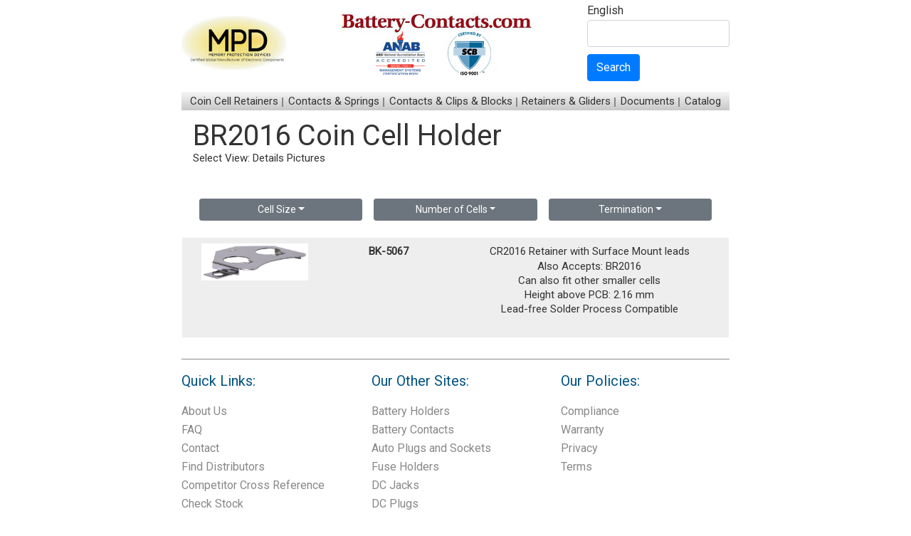

--- FILE ---
content_type: text/html; charset=UTF-8
request_url: https://battery-contacts.com/search.php?cat=Coin%20Cell%20Holder&num=1&type=BR2016&term=Surface%20mount&view=
body_size: 5445
content:




<!DOCTYPE HTML PUBLIC "-//W3C//DTD XHTML 1.0 Strict//EN" "http://www.w3.org/TR/xhtml1/DTD/xhtml1-strict.dtd">
<html xml:lang="en" xmlns="https://www.w3.org/1999/xhtml" lang="en">
	<head>		
		<title>BR2016 mm Coin Cell Holder Selection | Battery-Contacts.com | MPD</title>
<meta http-equiv="Content-Type" content="text/html; charset=utf-8">
<meta name="description" content="BR2016 mm Coin Cell Holders manufactured by Memory Protection Devices (MPD). Please enter our site to see our full selection of BR2016 mm Coin Cell Holders, as well as many other Coin Cell Holders.">

<meta name="viewport" content="width=device-width, initial-scale=1, minimum-scale=1, maximum-scale=1">		
<meta name="author" content="Memory Protection Devices, Inc. (MPD)">
<meta name="copyright" content="Copyright 1997 - 2026 Memory Protection Devices, Inc.">
<link rel="shortcut icon" href="https://www.battery-contacts.com/mpd.ico" />

<link rel="stylesheet" href="https://www.battery-contacts.com/incl/css/bootstrap.min.css"> 
<link rel="stylesheet" type="text/css" href="https://www.battery-contacts.com/incl/css/meanmenu.css">
<link rel="stylesheet" type="text/css" href="https://www.battery-contacts.com/incl/css/slick.css">
<link rel="stylesheet" type="text/css" href="https://www.battery-contacts.com/incl/css/style.css">
<link rel="stylesheet" type="text/css" href="https://www.battery-contacts.com/incl/css/media.css">
<!---<link href="https://cdnjs.cloudflare.com/ajax/libs/font-awesome/5.13.0/css/all.min.css" rel="stylesheet">--->        
<link href="https://cdnjs.cloudflare.com/ajax/libs/font-awesome/5.15.0/css/all.min.css" rel="stylesheet">        

<script src="https://cdnjs.cloudflare.com/ajax/libs/popper.js/1.11.0/umd/popper.min.js"></script>

<!-- Google tag (gtag.js) -->
<script async src="https://www.googletagmanager.com/gtag/js?id=G-P2FP2G2FSB"></script>
<script>
  window.dataLayer = window.dataLayer || [];
  function gtag(){dataLayer.push(arguments);}
  gtag('js', new Date());

  gtag('config', 'G-P2FP2G2FSB');
</script> 		
	</head>	
	<body>
		<div class="container">
		
		
<div class="header">
<div class="header_top">
	<div class="header_left">
	
		<img title="" alt=""  class="img-fluid" width="150"  src="https://www.battery-contacts.com/img/MPD_Logo.jpg">
		
		<a href="https://www.battery-contacts.com/index.php"><img title="Battery-Contacts.com" alt="Battery-Contacts.com" src="https://www.battery-contacts.com/img/batterycontacts.jpg"></a>
	</div>
	<div class="header_right">
		<a href="index.php">English</a>
		<form action="https://www.google.com/cse" id="cse-search-box">
			<input name="cx" value="003649087197097242497:gb2qtvdcktu" type="hidden">
			<input name="ie" value="UTF-8" type="hidden">
			<div class="form-group">
				<input type="text" class="form-control" alt="MPD part search" onclick="clearText(this)" onblur="resetText(this)" onfocus="clearText(this)" value="" name="q" size="30" id="searchbox">
			</div>
			<button type="submit" name="sa" class="btn btn-primary">Search</button>
		</form>
	</div>
</div>
<div class="menu_innr">
	<ul>
		<li><a href="#">Coin Cell Retainers</a>
			<ul class="sub-menu">
				<li><a href="https://www.battery-contacts.com/search.php?cat=Retainer&type=CR2032&term=" title="CR2032 retainer selection from MPD">CR2032</a>
        		<ul class="sub-menu">
		            <li><a href="https://www.battery-contacts.com/search.php?cat=Retainer&type=CR2032&term=Surface+mount" title="Surface mount CR2032 retainer selection from MPD">Surface Mount (SMT)</a></li>
		            <li><a href="https://www.battery-contacts.com/search.php?cat=Retainer&type=CR2032&term=PC+pins" title="Through hole CR2032 retainer selection from MPD">Through Hole (THT)</a></li>
        		</ul>
				</li>
				<li><a href="https://www.battery-contacts.com/search.php?cat=Retainer&type=&term=" title="Coin cell retainer selection from MPD">All Coin Cells</a>
					<ul class="sub-menu">
						<li><a href="https://www.battery-contacts.com/search.php?cat=Retainer&type=&term=Surface+mount" title="Surface mount coin cell retainer selection from MPD">Surface Mount (SMT)</a></li>
						<li><a href="https://www.battery-contacts.com/search.php?cat=Retainer&type=&term=PC+pins" title="Through hole coin cell retainer selection from MPD">Through Hole (THT)</a></li>
					</ul>
				</li>
			</ul>		
		</li>
		<li><a href="#">Contacts &amp; Springs</a>
			<ul class="sub-menu">
				<li><a href="https://www.battery-contacts.com/search.php?cat=Battery+Contact&type=Coin+Cell" title="Coin cell battery contacts from MPD">Coin Cell</a></li>
				<li><a href="https://www.battery-contacts.com/search.php?cat=Battery+Contact&type=AA" title="AA battery contact selection from MPD">AA</a></li>
				<li><a href="https://www.battery-contacts.com/search.php?cat=Battery+Contact&type=AAA" title="AAA battery contact selection from MPD">AAA</a></li>
				<li><a href="https://www.battery-contacts.com/search.php?cat=Battery+Contact&type=AAAA" title="AAAA battery contact selection from MPD">AAAA</a></li>
				<li><a href="https://www.battery-contacts.com/search.php?cat=Battery+Contact&type=C" title="C battery contact selection from MPD">C</a></li>
				<li><a href="https://www.battery-contacts.com/search.php?cat=Battery+Contact&type=D" title="D battery contact selection from MPD">D</a></li>
				<li><a href="https://www.battery-contacts.com/search.php?cat=Battery+Contact&type=9V" title="9V battery contact selection from MPD">9V</a></li>
				<li><a href="https://www.battery-contacts.com/search.php?cat=Battery+Contact&type=Generic" title="Generic battery contacts from MPD">Generic</a></li>
				<li><a href="https://www.battery-contacts.com/search.php?cat=Battery+Contact+Leaf%20(spring)&type=" title="Battery contacts from MPD">Battery Contact Leaf (spring)</a></li>
			</ul>
		</li>
		<li><a href="#">Contacts &amp; Clips &amp; Blocks</a>
			<ul class="sub-menu">
				<li><a href="https://www.battery-contacts.com/search.php?cat=Battery+Clip&type=AA" title="AA battery clip selection from MPD">AA</a></li>
			<li><a href="https://www.battery-contacts.com/search.php?cat=Battery+Clip&type=AAA" title="AAA battery clip selection from MPD">AAA</a></li>
			<li><a href="https://www.battery-contacts.com/search.php?cat=Battery+Clip&type=Li-ion+18650" title="Li-ion 18650  battery clip selection from MPD">Li-ion 18650</a></li>
			<li><a href="https://www.battery-contacts.com/search.php?cat=Battery+Clip&type=Li-ion+17500" title="Li-ion 17550  battery clip selection from MPD">Li-ion 17500</a></li>
			
			</ul>
		</li>
		<li><a href="#">Retainers &amp; Gliders</a>
			<ul class="sub-menu">
				<li><a href="https://www.battery-contacts.com/retainers.pdf" title="Retainers  Gliders Catalog 2015">2015 Catalog Retainers &amp; Gliders</a></li>
			</ul>
		</li>
		
			<li><a href="#">Documents</a>
			<ul class="sub-menu"><li><a href="/documents.php?type=Articles" title="Articles">Articles</a></li><li><a href="/documents.php?type=Case Studies" title="Case Studies">Case Studies</a></li><li><a href="/documents.php?type=EOL Information" title="EOL Information">EOL Information</a></li><li><a href="/documents.php?type=General Information" title="General Information">General Information</a></li><li><a href="/documents.php?type=How To" title="How To">How To</a></li><li><a href="/documents.php?type=New Product Ads" title="New Product Ads">New Product Ads</a></li><li><a href="/documents.php?type=Press Releases" title="Press Releases">Press Releases</a></li></ul>
			</li>		<li><a href="#">Catalog</a>
			<ul class="sub-menu">
				<li><a href="https://www.battery-contacts.com/page/731/mpd-battery-contacts-catalog" title="Battery holder articles by MPD">MPD - Battery Contacts Catalog</a></li><li><a href="https://www.battery-contacts.com/page/732/mpd-fuse-holder-catalog" title="Battery holder articles by MPD">MPD - Fuse Holder Catalog</a></li><li><a href="https://www.battery-contacts.com/page/733/mpd-12vparts-catalog" title="Battery holder articles by MPD">MPD - 12V-Parts Catalog</a></li><li><a href="https://www.battery-contacts.com/page/734/mpd-battery-holder-catalog" title="Battery holder articles by MPD">MPD - Battery Holder Catalog</a></li><li><a href="https://www.battery-contacts.com/page/749/mpd-ir-safety-sensor-beams-catalog" title="Battery holder articles by MPD">MPD - IR Safety Sensor Beams Catalog</a></li><li><a href="https://www.battery-contacts.com/page/10595/mpd-dc-jacks-catalog" title="Battery holder articles by MPD">MPD - DC Jacks Catalog</a></li>				<!-- <li><a href="https://www.battery-contacts.com/page/731/battery-contacts-catalog" title="Auto cigarette socket catalog">Battery Contacts Catalog</a></li> -->
			</ul>
		</li>		
	</ul>
</div>
</div>	
		<div class="clearfix"></div>		
		<div class="m-3 " id="content">
		
		<h1>BR2016 Coin Cell Holder</h1><div id="view">Select View: <a href="search.php?cat=Coin+Cell+Holder&num=1&type=BR2016&term=Surface+mount&view=" >Details</a> <a href="search.php?cat=Coin+Cell+Holder&num=1&type=BR2016&term=Surface+mount&view=tile">Pictures</a> </div><br /><div class="row p-3"><div class="col-md-4 col-sm-12 p-2"><div class="dropdown"><button class="btn btn-secondary btn-sm btn-block dropdown-toggle" type="button" id="dropdownMenuButton" data-toggle="dropdown" aria-haspopup="true" aria-expanded="false">Cell Size</button><div class="dropdown-menu " aria-labelledby="dropdownMenuButton"><a class="dropdown-item" href="search.php?cat=Coin Cell Holder&num=1&type=&term=Surface mount&view=">Any</a><a class="dropdown-item" href="search.php?cat=Coin Cell Holder&num=1&type= BR1632&term=Surface mount&view="> BR1632</a><a class="dropdown-item" href="search.php?cat=Coin Cell Holder&num=1&type= CR1616 &term=Surface mount&view="> CR1616 </a><a class="dropdown-item" href="search.php?cat=Coin Cell Holder&num=1&type=191&term=Surface mount&view=">191</a><a class="dropdown-item" href="search.php?cat=Coin Cell Holder&num=1&type=335&term=Surface mount&view=">335</a><a class="dropdown-item" href="search.php?cat=Coin Cell Holder&num=1&type=A76&term=Surface mount&view=">A76</a><a class="dropdown-item" href="search.php?cat=Coin Cell Holder&num=1&type=BR1025&term=Surface mount&view=">BR1025</a><a class="dropdown-item" href="search.php?cat=Coin Cell Holder&num=1&type=BR1216&term=Surface mount&view=">BR1216</a><a class="dropdown-item" href="search.php?cat=Coin Cell Holder&num=1&type=BR1220&term=Surface mount&view=">BR1220</a><a class="dropdown-item" href="search.php?cat=Coin Cell Holder&num=1&type=BR1225&term=Surface mount&view=">BR1225</a><a class="dropdown-item" href="search.php?cat=Coin Cell Holder&num=1&type=BR1620&term=Surface mount&view=">BR1620</a><a class="dropdown-item" href="search.php?cat=Coin Cell Holder&num=1&type=BR1632&term=Surface mount&view=">BR1632</a><a class="dropdown-item active" href="search.php?cat=Coin Cell Holder&num=1&type=BR2016&term=Surface mount&override=BR2016&view=">BR2016</a><a class="dropdown-item" href="search.php?cat=Coin Cell Holder&num=1&type=BR2025&term=Surface mount&view=">BR2025</a><a class="dropdown-item" href="search.php?cat=Coin Cell Holder&num=1&type=BR2032&term=Surface mount&view=">BR2032</a><a class="dropdown-item" href="search.php?cat=Coin Cell Holder&num=1&type=BR2320&term=Surface mount&view=">BR2320</a><a class="dropdown-item" href="search.php?cat=Coin Cell Holder&num=1&type=BR2325&term=Surface mount&view=">BR2325</a><a class="dropdown-item" href="search.php?cat=Coin Cell Holder&num=1&type=BR2330&term=Surface mount&view=">BR2330</a><a class="dropdown-item" href="search.php?cat=Coin Cell Holder&num=1&type=BR2335&term=Surface mount&view=">BR2335</a><a class="dropdown-item" href="search.php?cat=Coin Cell Holder&num=1&type=BR2420&term=Surface mount&view=">BR2420</a><a class="dropdown-item" href="search.php?cat=Coin Cell Holder&num=1&type=BR2430&term=Surface mount&view=">BR2430</a><a class="dropdown-item" href="search.php?cat=Coin Cell Holder&num=1&type=BR2450&term=Surface mount&view=">BR2450</a><a class="dropdown-item" href="search.php?cat=Coin Cell Holder&num=1&type=BR2450,CR2450,DL2450,LIR2450&term=Surface mount&view=">BR2450,CR2450,DL2450,LIR2450</a><a class="dropdown-item" href="search.php?cat=Coin Cell Holder&num=1&type=BR2477&term=Surface mount&view=">BR2477</a><a class="dropdown-item" href="search.php?cat=Coin Cell Holder&num=1&type=BR3032&term=Surface mount&view=">BR3032</a><a class="dropdown-item" href="search.php?cat=Coin Cell Holder&num=1&type=CR1025&term=Surface mount&view=">CR1025</a><a class="dropdown-item" href="search.php?cat=Coin Cell Holder&num=1&type=CR1216&term=Surface mount&view=">CR1216</a><a class="dropdown-item" href="search.php?cat=Coin Cell Holder&num=1&type=CR1220&term=Surface mount&view=">CR1220</a><a class="dropdown-item" href="search.php?cat=Coin Cell Holder&num=1&type=CR1225&term=Surface mount&view=">CR1225</a><a class="dropdown-item" href="search.php?cat=Coin Cell Holder&num=1&type=CR1616 &term=Surface mount&view=">CR1616 </a><a class="dropdown-item" href="search.php?cat=Coin Cell Holder&num=1&type=CR1620&term=Surface mount&view=">CR1620</a><a class="dropdown-item" href="search.php?cat=Coin Cell Holder&num=1&type=CR1632&term=Surface mount&view=">CR1632</a><a class="dropdown-item" href="search.php?cat=Coin Cell Holder&num=1&type=CR2016&term=Surface mount&view=">CR2016</a><a class="dropdown-item" href="search.php?cat=Coin Cell Holder&num=1&type=CR2016,CR2025,CR2032&term=Surface mount&view=">CR2016,CR2025,CR2032</a><a class="dropdown-item" href="search.php?cat=Coin Cell Holder&num=1&type=CR2025&term=Surface mount&view=">CR2025</a><a class="dropdown-item" href="search.php?cat=Coin Cell Holder&num=1&type=CR2032&term=Surface mount&view=">CR2032</a><a class="dropdown-item" href="search.php?cat=Coin Cell Holder&num=1&type=CR2320&term=Surface mount&view=">CR2320</a><a class="dropdown-item" href="search.php?cat=Coin Cell Holder&num=1&type=CR2325&term=Surface mount&view=">CR2325</a><a class="dropdown-item" href="search.php?cat=Coin Cell Holder&num=1&type=CR2330&term=Surface mount&view=">CR2330</a><a class="dropdown-item" href="search.php?cat=Coin Cell Holder&num=1&type=CR2335&term=Surface mount&view=">CR2335</a><a class="dropdown-item" href="search.php?cat=Coin Cell Holder&num=1&type=CR2354&term=Surface mount&view=">CR2354</a><a class="dropdown-item" href="search.php?cat=Coin Cell Holder&num=1&type=CR2420&term=Surface mount&view=">CR2420</a><a class="dropdown-item" href="search.php?cat=Coin Cell Holder&num=1&type=CR2425&term=Surface mount&view=">CR2425</a><a class="dropdown-item" href="search.php?cat=Coin Cell Holder&num=1&type=CR2430&term=Surface mount&view=">CR2430</a><a class="dropdown-item" href="search.php?cat=Coin Cell Holder&num=1&type=CR2450&term=Surface mount&view=">CR2450</a><a class="dropdown-item" href="search.php?cat=Coin Cell Holder&num=1&type=CR2477&term=Surface mount&view=">CR2477</a><a class="dropdown-item" href="search.php?cat=Coin Cell Holder&num=1&type=CR3032&term=Surface mount&view=">CR3032</a><a class="dropdown-item" href="search.php?cat=Coin Cell Holder&num=1&type=Coin Cell&term=Surface mount&view=">Coin Cell</a><a class="dropdown-item" href="search.php?cat=Coin Cell Holder&num=1&type=DL1632&term=Surface mount&view=">DL1632</a><a class="dropdown-item" href="search.php?cat=Coin Cell Holder&num=1&type=F3 iButton&term=Surface mount&view=">F3 iButton</a><a class="dropdown-item" href="search.php?cat=Coin Cell Holder&num=1&type=F5 iButton&term=Surface mount&view=">F5 iButton</a><a class="dropdown-item" href="search.php?cat=Coin Cell Holder&num=1&type=LR1120&term=Surface mount&view=">LR1120</a><a class="dropdown-item" href="search.php?cat=Coin Cell Holder&num=1&type=LR44&term=Surface mount&view=">LR44</a><a class="dropdown-item" href="search.php?cat=Coin Cell Holder&num=1&type=ML414&term=Surface mount&view=">ML414</a><a class="dropdown-item" href="search.php?cat=Coin Cell Holder&num=1&type=SR512SW&term=Surface mount&view=">SR512SW</a><a class="dropdown-item" href="search.php?cat=Coin Cell Holder&num=1&type=SR60&term=Surface mount&view=">SR60</a><a class="dropdown-item" href="search.php?cat=Coin Cell Holder&num=1&type=V80H or CP1654&term=Surface mount&view=">V80H or CP1654</a><a class="dropdown-item" href="search.php?cat=Coin Cell Holder&num=1&type=iButton&term=Surface mount&view=">iButton</a><a class="dropdown-item" href="other-battery-sizes.php">Other Sizes</a></div></div></div><div class="col-md-4 col-sm-12 p-2"><div class="dropdown"><button class="btn btn-secondary btn-sm btn-block dropdown-toggle" type="button" id="dropdownMenuButton" data-toggle="dropdown" aria-haspopup="true" aria-expanded="false">Number of Cells</button><div class="dropdown-menu" aria-labelledby="dropdownMenuButton"><a class="dropdown-item"  href="search.php?cat=Coin Cell Holder&num=&type=BR2016&term=Surface mount&override=BR2016&view=">Any</a><a class="dropdown-item active" id="selected" href="search.php?cat=Coin Cell Holder&num=1&type=BR2016&term=Surface mount&override=BR2016&view=">1</a><a class="dropdown-item" href="search.php?cat=Coin Cell Holder&num=2&type=BR2016&term=Surface mount&override=BR2016&view=">2</a><a class="dropdown-item" href="search.php?cat=Coin Cell Holder&num=4&type=BR2016&term=Surface mount&override=BR2016&view=">4</a></div></div></div><div class="col-md-4 col-sm-12 p-2"><div class="dropdown"><button class="btn btn-secondary btn-sm btn-block  dropdown-toggle" type="button" id="dropdownMenuButton" data-toggle="dropdown" aria-haspopup="true" aria-expanded="false">Termination</button><div class="dropdown-menu" aria-labelledby="dropdownMenuButton"><a class="dropdown-item" href="search.php?cat=Coin Cell Holder&num=1&type=BR2016&term=&override=BR2016&view=">Any</a><a class="dropdown-item" href="search.php?cat=Coin Cell Holder&num=1&type=BR2016&term=&override=BR2016&view="></a><a class="dropdown-item" href="search.php?cat=Coin Cell Holder&num=1&type=BR2016&term=PC pins&override=BR2016&view=">PC pins</a><a class="dropdown-item active" id="selected" href="search.php?cat=Coin Cell Holder&num=1&type=BR2016&term=Surface mount&override=BR2016&view=">Surface mount</a></div></div></div></div><div style="clear:both;"><div class="row text-center p-2" id="shade"><div class="col-md-3 col-sm-12"><a href="part.php?pn=BK-5067&original=BR2016&override=BR2016"><img title="BK-5067" alt="BK-5067" src="https://www.batteryholders.com/uploads/parts/BK-5067/images/BK_5067.jpg" id="searchpagepic" class="img-fluid" /></a></div><div class="col-md-3 col-sm-12"><strong><a href="part.php?pn=BK-5067&original=BR2016&override=BR2016" title="BK-5067">BK-5067</a></strong></div><div class="col-md-6 col-sm-12">CR2016 Retainer with Surface Mount leads<p>Also Accepts: BR2016</p><p>Can also fit other smaller cells</p><p>Height above PCB: 2.16 mm</p><p>Lead-free Solder Process Compatible</p><br></div></div></div>  
		</div>
		<div class="clearfix"></div>
		<style>    
 footer {text-align: left;padding-top:20px;border-top:1px solid #888;}
.footer a {font-size: 16px; color: #888;}
.footer ul li {padding:5px 0px;}
.footer h4{ font-size: 20px; color: #005481;margin-bottom:20px;}
.footer ul{list-style:none;margin-bottom:20px;}
.footer p {font-size: 11px; line-height: 13px; }
/*.social_media{font-size:30px;}*/
.social_media{font-size:20px;background-color:#888; color:#FFF; padding:5px;border-radius:5px;}
</style>

<footer>
	<div class="footer">		
		<div class="row">
			<div class="col-md-4 col-sm-6 col-xs-12">
				<h4>Quick Links:</h4>
				<ul >
					<li><a href="https://www.battery-contacts.com/about.php">About Us</a></li>					
					<li><a href="https://www.battery-contacts.com/page/730/frequently-asked-questions">FAQ</a></li>					
					<li><a href="https://www.memoryprotectiondevices.com/contact.php?language=EN">Contact</a></li> 
					<li><a href="https://www.batteryholders.com/distributor.php">Find Distributors</a></li>
					<li><a href="https://www.battery-contacts.com/competitor-cross-reference.php">Competitor Cross Reference</a></li>
					<li><a href="https://www.battery-contacts.com/stock_check">Check Stock</a></li>
										<li><a href="https://www.batteryholders.com/deals.php">Deals</a></li>
										<li>
					<a href="https://www.instagram.com/mpdinc/"  target="_blank"><i class="fab fa-instagram social_media"></i></a>
					<a href="https://twitter.com/batteryholders"  target="_blank"><i class="fab fa-twitter social_media"></i></a>
					<a href="https://www.linkedin.com/company/memory-protection-devices-inc/"  target="_blank"><i class="fab fa-linkedin-in social_media"></i></a>
					<a href="https://www.tiktok.com/@mpdinc"  target="_blank"><i class="fab fa-tiktok social_media"></i></a>
					
					<!-- SnapEDA -->
					<a href="https://www.snapeda.com/search/?q=mpd&search-type=parts" target="_blank" >
						<img src="https://www.batteryholders.com/img/snapeda.png" alt="SnapEDA" class="snapeda-icon">
					</a>
					</li> 
				</ul>									 
			</div>			
			<div class="col-md-4 col-sm-6 col-xs-12">		
				<h4>Our Other Sites:</h4>
				<ul >
					<li><a href="https://www.batteryholders.com">Battery Holders</a></li>
					<li><a href="https://www.battery-contacts.com">Battery Contacts</a></li>
					<li><a href="https://www.12v-parts.com">Auto Plugs and Sockets</a></li>
					<li><a href="https://www.fuseholders.com">Fuse Holders</a></li>
					<li><a href="https://www.dcjacks.com">DC Jacks</a></li>
					<li><a href="https://www.dcplugs.com">DC Plugs</a></li>
					<li><a href="https://www.memoryprotectiondevices.com">MPD Corporate</a></li>
					<li><a href="http://www.snap-dragon.net/">Snap-Dragon Coin Cell Holders</a></li>
					<li><a href="https://www.safetysensorbeams.com">Safety Sensor Beams</a></li>
				</ul>	
			</div>
			<div class="col-md-4 col-sm-6 col-xs-12">
				<h4>Our Policies:</h4>
				<ul >
					<li><a href="https://www.battery-contacts.com/compliance.php">Compliance</a></li>
					<li><a href="https://www.battery-contacts.com/warranty.php">Warranty</a></li>
					<li><a href="https://www.battery-contacts.com/privacy.php">Privacy</a></li>
					<li><a href="https://www.battery-contacts.com/terms.php">Terms</a></li>												
					<!-- <li><a href="https://ssl.comodo.com/ev-ssl-certificates.php">EV SSL</a></li> -->
						
				</ul>
			</div>
		</div>
		
	</div>
	
	<!-- <img title="" alt=""  class="img-fluid"  src="https://www.batteryholders.com/img/MPD_footer_lg.png">
	<br><br> -->
	<div class="footer">
		<div class="row mb-3">
			<div class="col-md-3 col-xs-12 d-flex justify-content-center justify-content-md-start">
				<img title="" alt=""  class="img-fluid"  src="https://www.battery-contacts.com/img/MPD_Logo.jpg">
			</div>
			<div class="col-md-6 col-xs-12 d-flex justify-content-center justify-content-md-start">
				<img title="" alt=""  class="img-fluid"  src="https://www.battery-contacts.com/img/batterycontacts-footer.jpg">
			</div>
			<div class="col-md-3 col-xs-12 d-flex justify-content-center justify-content-md-start">
				<p>Visit our Website for a complete list of our Products.<br>www.batteryholders.com<br>www.memoryprotectiondevices.com<br>We specialize in custom parts!</p>				
			</div>
		</div>
	</div>
	
	<div class="footer_copy">
        <div class="container" style="width:100%;">
			
        	<div class="text-center mb-4">
        		<a href="https://www.memoryprotectiondevices.com/documents/ISO.pdf">
				<img title="ISO Certificate 9001:2015" width="125" alt="ISO Certificate 9001:2015" src="https://www.batteryholders.com/imgs/ANAB_logo.png">
				</a>
				<img title="" width="125" alt="" src="https://www.batteryholders.com/imgs/SCB_logo.png">
        	</div>
			
			<div class="text-center mb-1">
			<script type="text/javascript" src="https://sealserver.trustwave.com/seal.js?code=23b1a847392d445081dd6d222ae99a7b"></script>
			<script language="JavaScript" type="text/javascript">TrustLogo("https://www.memoryprotectiondevices.com/img/icons/sectigo_trust_seal_lg_140x54.png", "SC5", "none");</script>
			</div>
			
        	<div class="copyright col-md-12 col-xs-12 col-md-push-4 text-center copyright_text">
                <p style="padding-top:10px;">&copy; 2026 Memory Protection Devices, Inc.</p>
            </div>
            
        </div>
	</div>
</footer>
<style>
/* Box styling (same for all icons) */
.footer .social_media{
    background: #888;
    width: 32px;
    height: 32px;
    display: inline-flex;
    justify-content: center;
    align-items: center;
    border-radius: 6px;
}
.footer .snapeda-icon {
    background: #888;
    width: 32px;
    height: 32px;
    display: inline-flex;
    justify-content: center;
    align-items: center;
    border-radius: 6px;
	margin-bottom:6px;
	padding:2px;
}
/* SnapEDA icon — centered and properly sized */
.footer .snapeda-icon img {
    width: 26px;        /* slightly smaller for perfect fit */
    height: auto;
    display: block;
    object-fit: contain;
    margin-top: 1px;    /* adjust vertical alignment */
}

</style>
<script src="https://ajax.googleapis.com/ajax/libs/jquery/3.5.1/jquery.min.js"></script>
<script src="https://maxcdn.bootstrapcdn.com/bootstrap/4.5.2/js/bootstrap.min.js"></script>
<script type="text/javascript" src="https://www.battery-contacts.com/incl/js/jquery.meanmenu.js"></script>
<script type="text/javascript" src="https://www.battery-contacts.com/incl/js/slick.min.js"></script>
<script>
jQuery(document).ready(function() {
		equalheight = function(container) {
			var currentTallest = 0,
			currentRowStart = 0,
			rowDivs = new Array(),
			$el,
			topPosition = 0;
			jQuery(container).each(function() {
				$el = jQuery(this);
				jQuery($el).height('auto')
				topPostion = $el.position().top;
				if (currentRowStart != topPostion) {
					for (currentDiv = 0; currentDiv < rowDivs.length; currentDiv++) {
						rowDivs[currentDiv].height(currentTallest);
					}
					rowDivs.length = 0; // empty the array
					currentRowStart = topPostion;
					currentTallest = $el.height();
					rowDivs.push($el);
				} else {
					rowDivs.push($el);
					currentTallest = (currentTallest < $el.height()) ? ($el.height()) : (currentTallest);
				}
				for (currentDiv = 0; currentDiv < rowDivs.length; currentDiv++) {
					rowDivs[currentDiv].height(currentTallest);
				}
			});
		}
		$(window).on('load', function(){ 
			equalheight('.global_col_part, .circuit_txt, .national_box_inr, .trusted_box_inr');
		});
		
		$(window).on('resize', function(){ 
			equalheight('.global_col_part, .circuit_txt, .national_box_inr, .trusted_box_inr');
		});
		/*
		jQuery(window).load(function() {
			equalheight('.global_col_part, .circuit_txt, .national_box_inr, .trusted_box_inr');
		});
		jQuery(window).resize(function() {
			equalheight('.global_col_part, .circuit_txt, .national_box_inr, .trusted_box_inr');
		});
		*/
});
</script>
<script>
$(document).ready(function(){
$('.menu_innr').meanmenu();
});
</script>
<!-- main container closed-->
</div>
</body>
		
		
		</div>
	</body>
</html>